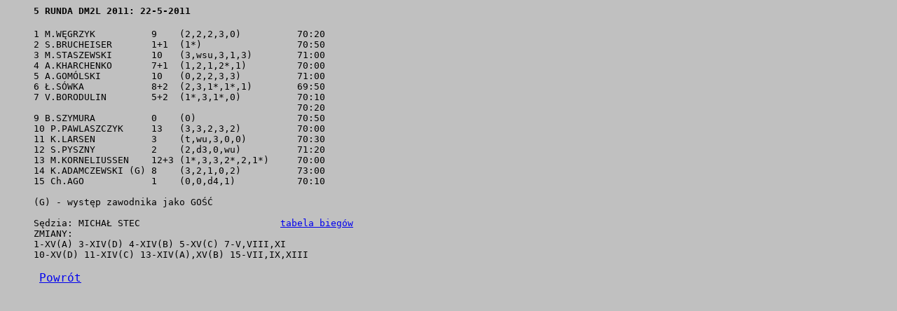

--- FILE ---
content_type: text/html
request_url: http://www.speedwayw.pl/dmp/2011/kros_1.htm
body_size: 2320
content:
<html>

<head>
<meta http-equiv="Content-Type"
content="text/html; charset=iso-8859-2">
<meta name="Author" content="Roman Lach">
<meta name="GENERATOR" content="EditPad 3.4.0">
<title>Kraków - Ostrów Wlkp</title>
<META HTTP-EQUIV="Cache-Control" CONTENT="no-store, no-cache, must-revalidate"> 
<META HTTP-EQUIV="Cache-Control" CONTENT="post-check=0, pre-check=0">
<META HTTP-EQUIV="Pragma" CONTENT="no-cache">
</head>

<BODY ONCONTEXTMENU="return false">
<BODY ONSELECTSTART="return false" ONSELECT="return false" ONCOPY="return false">
<BODY ONBEFOREPRINT="document.body.style.visibility = 'hidden'; alert('Wydruk jest niedostępny!')"ONAFTERPRINT="document.body.style.visibility = 'visible'">
<BODY ONDRAGSTART="return false" ONDRAG="return false">
<body bgcolor="#C0C0C0" text="#000000" link="#0000EE"
vlink="#FF0000" alink="#FF0000">

<blockquote>
    <p><strong><tt>
    5 RUNDA DM2L 2011: 22-5-2011</tt></strong><br><br><tt>
    1 M.WĘGRZYK          9    (2,2,2,3,0)          70:20<br>
    2 S.BRUCHEISER       1+1  (1*)                 70:50<br>
    3 M.STASZEWSKI       10   (3,wsu,3,1,3)        71:00<br>
    4 A.KHARCHENKO       7+1  (1,2,1,2*,1)         70:00<br>
    5 A.GOMÓLSKI         10   (0,2,2,3,3)          71:00<br>
    6 Ł.SÓWKA            8+2  (2,3,1*,1*,1)        69:50<br>
    7 V.BORODULIN        5+2  (1*,3,1*,0)          70:10<br>
                                                   70:20<br>
    9 B.SZYMURA          0    (0)                  70:50<br>
    10 P.PAWLASZCZYK     13   (3,3,2,3,2)          70:00<br>
    11 K.LARSEN          3    (t,wu,3,0,0)         70:30<br>
    12 S.PYSZNY          2    (2,d3,0,wu)          71:20<br>
    13 M.KORNELIUSSEN    12+3 (1*,3,3,2*,2,1*)     70:00<br>
    14 K.ADAMCZEWSKI (G) 8    (3,2,1,0,2)          73:00<br>
    15 Ch.AGO            1    (0,0,d4,1)           70:10<br><br>
    (G) - występ zawodnika jako GOŚĆ<br><br>
    Sędzia: MICHAŁ STEC                         <a href="../../schem/dz12b+bj+2bn_10.htm"><tt>tabela biegów</tt></a><br>
    ZMIANY:<br>
    1-XV(A) 3-XIV(D) 4-XIV(B) 5-XV(C) 7-V,VIII,XI<br>
    10-XV(D) 11-XIV(C) 13-XIV(A),XV(B) 15-VII,IX,XIII</tt></p>
    <p><tt> </tt><a href="../../pl_2011.htm#dm2l"><font size="4"><tt>Powrót</tt></font></a></p>
</blockquote>
</body>
</html>